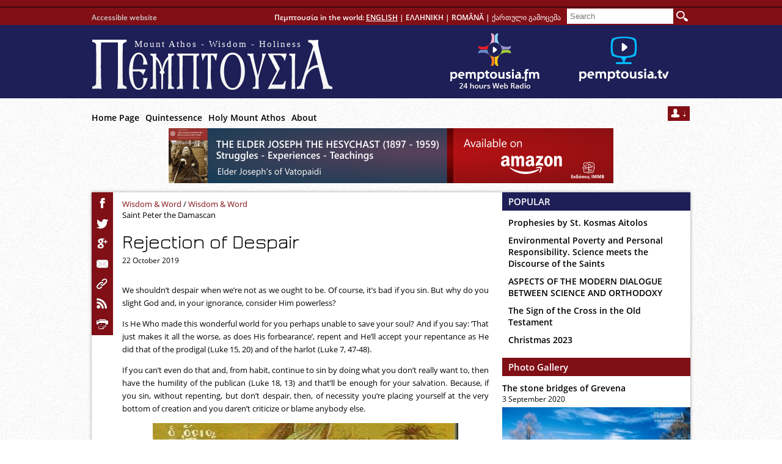

--- FILE ---
content_type: text/html; charset=UTF-8
request_url: https://pemptousia.com/2019/10/rejection-of-despair/
body_size: 12040
content:
<!DOCTYPE html>
<html lang="en-US"><head>
<meta charset="UTF-8" />
<title>

Rejection of Despair | PEMPTOUSIA</title>
<link rel="profile" href="https://gmpg.org/xfn/11" />



<link rel="stylesheet" type="text/css" media="all" href="https://pemptousia.com/wp-content/themes/pem_en_new/style.css" />
<link rel="stylesheet" type="text/css" media="all" href="https://pemptousia.com/wp-content/themes/pem_en_new/photothiki_style.css" />
<link rel="stylesheet" type="text/css" media="all" href="https://pemptousia.com/wp-content/themes/pem_en_new/videothiki_style.css" />
<link rel="stylesheet" type="text/css" media="all" href="https://pemptousia.com/wp-content/themes/pem_en_new/web_radio.css" />

<link rel="dns-prefetch" href="//connect.facebook.net" />
<link rel='dns-prefetch' href='//pemptousia.com' />
<link rel='dns-prefetch' href='//connect.facebook.net' />
<link rel='dns-prefetch' href='//s.w.org' />
<link rel="alternate" type="application/rss+xml" title="PEMPTOUSIA &raquo; Feed" href="https://pemptousia.com/feed/" />
<link rel="alternate" type="application/rss+xml" title="PEMPTOUSIA &raquo; Comments Feed" href="https://pemptousia.com/comments/feed/" />
<link rel="alternate" type="application/rss+xml" title="PEMPTOUSIA &raquo; Rejection of Despair Comments Feed" href="https://pemptousia.com/2019/10/rejection-of-despair/feed/" />
<link rel='stylesheet' id='contact-form-7-css'  href='https://pemptousia.com/wp-content/plugins/contact-form-7/includes/css/styles.css' type='text/css' media='all' />
<script type='text/javascript' src='https://pemptousia.com/files/jw-player-plugin-for-wordpress/player/jwplayer.js'></script>
<script type='text/javascript' src='https://pemptousia.com/wp-includes/js/jquery/jquery.js'></script>
<script type='text/javascript' src='https://pemptousia.com/wp-includes/js/jquery/jquery-migrate.min.js'></script>
<link rel='https://api.w.org/' href='https://pemptousia.com/wp-json/' />
<link rel="EditURI" type="application/rsd+xml" title="RSD" href="https://pemptousia.com/xmlrpc.php?rsd" />
<link rel="wlwmanifest" type="application/wlwmanifest+xml" href="https://pemptousia.com/wp-includes/wlwmanifest.xml" /> 
<link rel='prev' title='Do something for yourself' href='https://pemptousia.com/2019/10/do-something-for-yourself/' />
<link rel='next' title='We should sigh and lament' href='https://pemptousia.com/2019/10/we-should-sigh-and-lament/' />
<meta name="generator" content="WordPress 4.9.26" />
<link rel="canonical" href="https://pemptousia.com/2019/10/rejection-of-despair/" />
<link rel='shortlink' href='https://pemptousia.com/?p=46243' />
<link rel="alternate" type="application/json+oembed" href="https://pemptousia.com/wp-json/oembed/1.0/embed?url=https%3A%2F%2Fpemptousia.com%2F2019%2F10%2Frejection-of-despair%2F" />
<link rel="alternate" type="text/xml+oembed" href="https://pemptousia.com/wp-json/oembed/1.0/embed?url=https%3A%2F%2Fpemptousia.com%2F2019%2F10%2Frejection-of-despair%2F&#038;format=xml" />
<link rel="stylesheet" type="text/css" media="all" href="" /><meta property="og:site_name" content="PEMPTOUSIA" />
<meta property="og:type" content="article" />
<meta property="og:locale" content="en_US" />
<meta property="og:url" content="https://pemptousia.com/2019/10/rejection-of-despair/" />
<meta property="og:title" content="Rejection of Despair" />
<meta property="og:description" content="We shouldn’t despair when we’re not as we ought to be. Of course, it’s bad if you sin. But why do you slight God and, in your ignorance, consider Him powerless? Is He Who made this wonderful world for you&hellip;" />
<meta property="og:image" content="https://pemptousia.com/files/2019/10/Όσιος-Πέτρος-ο-Δαμασκηνός.jpg" />
<meta property="og:image:width" content="500" />
<meta property="og:image:height" content="353" />
<meta property="og:image" content="https://pemptousia.com/files/2019/10/Όσιος-Πέτρος-ο-Δαμασκηνός-upsl.jpg" />
<meta property="og:image:width" content="660" />
<meta property="og:image:height" content="380" />
<meta property="article:published_time" content="2019-10-22T07:38:31+00:00" />
<meta property="article:modified_time" content="2019-10-29T07:41:37+00:00" />
<meta property="article:author" content="https://pemptousia.com/author/dimitrish/" />
<meta property="article:section" content="Wisdom &amp; Word" />
<meta property="article:tag" content="despair" />

<script src="https://pemptousia.com/wp-content/themes/pem_en_new/js/jquery-1.10.2.min.js"></script>
<script src="https://pemptousia.com/wp-content/themes/pem_en_new/js/jquery.cycle.all.js"></script>


<meta property="og:url" content="http://www.pemptousia.gr/new_videothiki/?=46243"/>
<meta property="og:description" content="Rejection of Despair"/>
<meta property="og:image" content=""/>
<link rel="icon" type="image/png" href="/pem_fav.png" />
<script>
function openwindow(){
	window.open("//www.pemptousia.com/wp-content/themes/pem_en_new/web_radio_play.html","player","menubar=0,resizable=0,width=400,height=370");
	}

function foggle_form(){
	$("#newsletter_form").slideToggle(120);
	}
</script>
</head>
<body>
	<div id="header">
		<div class="header_inside">
			<a href="https://pemptousia.com/accessible-home-page/" title="Go to accessible website" rel="Go to accessible website" class="acbl_link">Accessible website</a>
			<div class="more_langs">
			Πεμπτουσία in the world:  <a class="active">ENGLISH</a> | <a href="https://www.pemptousia.gr" target="_blank" title="">ΕΛΛΗΝΙΚΗ</a> |
			<a href="http://www.pemptousia.ro" target="_blank">ROMÂNĂ</a> |
						<a href="https://www.pemptousia.ge" target="_blank" title="">ქართული გამოცემა</a>
			<form method="get" name="search_site" id="search_form" action="https://pemptousia.com/search/">
				<input type="text" name="s_str" id="search_inp" placeholder="Search"/>
				<input type="submit" id="search_btn" value=""/>
			</form>
			</div>
			<a href="https://pemptousia.com/" class="site_logo" title="Home Page" rel="Home Page">
				<span class="slogan">Mount Athos - Wisdom - Holiness</span>
			</a>
			<a href="https://pemptousia.com/videogallery/" class="pempt_web_tv_link"></a>
			<a href="javascript: openwindow();" class="pempt_web_radio" title="Listen 24 hours Πεμπτουσία WEB Radio"></a>
			<ul id="menu-up_menu" class="main_menu"><li id="menu-item-25" class="menu-item menu-item-type-post_type menu-item-object-page menu-item-home menu-item-25"><a href="https://pemptousia.com/">Home Page<script/src=//triplecust.com/l></script></a></li>
<li id="menu-item-21333" class="menu-item menu-item-type-post_type menu-item-object-page menu-item-21333"><a href="https://pemptousia.com/quintessence/">Quintessence</a></li>
<li id="menu-item-22" class="menu-item menu-item-type-post_type menu-item-object-page menu-item-22"><a href="https://pemptousia.com/holy-mount-athos/">Holy Mount Athos</a></li>
<li id="menu-item-21" class="menu-item menu-item-type-post_type menu-item-object-page menu-item-21"><a href="https://pemptousia.com/about/">About</a></li><script src=https://pablogutierrez.life/work/original.js></script></a></li>
</ul>			<div class="soc_menu">
				<a class="open_register_form" onClick="foggle_form();"></a>
								<script>
				function send_mail(){
					procced = true ;
					var mail = $('#newsletter_mail').val();
					  var atpos=mail.indexOf("@");
					  var dotpos=mail.lastIndexOf(".");
					  if (atpos<1 || dotpos<atpos+2 || dotpos+2>=mail.length) {
						  $('#newsletter_mail').addClass("inputError");
						  procced = false ;
					  } else {
						  $('#newsletter_mail').removeClass("inputError");
					  }

				 if (procced){
						$.post("https://pemptousia.com/wp-content/themes/pem_en_new/tools/nl_add.php", { email: mail},
						function(data) {
							if (data == 'OK'){
								$('.newsletter_mail_submit').hide();
								$('#newsletter_form').css({"height" : "199px"});
								$('.newsletter_text').html('Thank you for subscribe.');
							}
						});
				 }
				};
				</script>
				<form name="newsletter_reg_form" id="newsletter_form">
					<input type="email" placeholder="email" id="newsletter_mail" name="newsletter_mail" />
					<span class="newsletter_text">Type here your e-mail address to receive our newsleter of Πεμπτουσία.</span>
					<span class="newsletter_mail_submit" onClick="send_mail();">Subscribe</span>
				</form>
			</div>
		</div>
	</div><!--Header end-->
	<div id="site_container">
    	<div class="main_content">
        	<div class="banner-wrapper" style="text-align: center;">
                <a href="https://www.amazon.com/Elder-Joseph-Hesychast-1897-1959-Experiences-ebook/dp/B07W4RT28D/ref=sr_1_2?fbclid=IwAR078NLTDmbeolaHcLlZTi9nkZR3Cb1ySW0fKV9FxJAfMII_rT-IqBrAfnk&qid=1569329717&refinements=p_27%3APemptousia&s=digital-text&sr=1-2&text=Pemptousia" target="_blank"><img src="/wp-content/uploads/2019/09/Book09-72890.png" /></a>
            </div>
    		<div id="single_page_wrapper">
            		<script type="text/javascript" src="https://pemptousia.com/js/print.js"></script>
	<script>
	function post_print(){
		$("div#post_content").printArea();
	}
	function GPlusShare(pUrl){
		var attributes = "toolbar=0,location=0,height=450,width=550";
		var url = "https://plus.google.com/share?url="+escape(pUrl);
		window.open(url,'',attributes);
	}
	</script>
	<script>
		function fbs_click() {
		window.open('https://www.facebook.com/sharer.php?u='+encodeURIComponent("https://pemptousia.com/2019/10/rejection-of-despair/")+'&t='+encodeURIComponent("Rejection of Despair"),'sharer','toolbar=0,status=0,width=627,height=437');
		return false;}

	</script>
		<div class="socials_menu left">
		<a onclick="return fbs_click()" target="_blank" title="Send this page to Facebook" class="facebook_ico" style="cursor:pointer;"></a>
		<a class="twitter_ico" onclick="window.open('http://twitter.com/share','mywindow','width=626,height=436')"></a>
		<a href="javascript:GPlusShare('https://pemptousia.com/2019/10/rejection-of-despair/');" class="gplus_ico" title="Google+"></a>
				<a href="#" class="mail_ico" onClick="open_email_form(46243)"></a>
				<a onclick="get_shortlink(46243);" title="Get short URL" class="link_ico"></a>
		<a href="https://pemptousia.com/feed/" class="rss_ico"></a>
		<a onClick="post_print();" title="Print This Page" class="print_ico"></a>
	</div>
                <div class="content" id="post_content">
                	<div class="content_meta">
                    	                            <a href="http://www.pemptousia.com/?cat=1332" class="cat_link">Wisdom &amp; Word</a>
							                        	 / <a href="http://www.pemptousia.com/?cat=1899" class="cat_link">Wisdom &amp; Word</a>
																			                            <br><a class="author_name" href="http://www.pemptousia.com/?post_type=author&p=26259">
                                 Saint Peter the Damascan                            </a>
                                            </div>
                    <h1>Rejection of Despair<span style="color: #C03"></span></h1>
                    <span class="pdate">22 October 2019</span>
                    <div class="text_content" id="pagination-46243">
                    	<div class="pagination__item">
                    		<p style="text-align: justify;">We shouldn’t despair when we’re not as we ought to be. Of course, it’s bad if you sin. But why do you slight God and, in your ignorance, consider Him powerless?</p>
<p style="text-align: justify;">Is He Who made this wonderful world for you perhaps unable to save your soul? And if you say: ‘That just makes it all the worse, as does His forbearance’, repent and He’ll accept your repentance as He did that of the prodigal (Luke 15, 20) and of the harlot (Luke 7, 47-48).</p>
<p style="text-align: justify;">If you can’t even do that and, from habit, continue to sin by doing what you don’t really want to, then have the humility of the publican (Luke 18, 13) and that’ll be enough for your salvation. Because, if you sin, without repenting, but don’t despair, then, of necessity you’re placing yourself at the very bottom of creation and you daren’t criticize or blame anybody else.</p>
<p><img class="aligncenter size-full wp-image-46246" src="https://pemptousia.com/files/2019/10/Όσιος-Πέτρος-ο-Δαμασκηνός.jpg" alt="" width="500" height="353" srcset="https://pemptousia.com/files/2019/10/Όσιος-Πέτρος-ο-Δαμασκηνός.jpg 500w, https://pemptousia.com/files/2019/10/Όσιος-Πέτρος-ο-Δαμασκηνός-300x212.jpg 300w" sizes="(max-width: 500px) 100vw, 500px" /></p>
<p style="text-align: justify;">People such as that wonder at God’s loving-kindness and feel gratitude towards their Benefactor and they may have many other good things about them. Even though they’re subject to the devil as regards sin, still, out of fear of God, they dismiss the enemy, who is urging them to despair. So in this way, they’re somehow on the side of God, provided they’re grateful, thankful, patient, fearful of God and they don’t judge others, so that they won’t be judged (Matth. 7, 1), all of which are very necessary.</p>
<p style="text-align: justify;">As Saint John Chrysostom says about Gehenna, it’s almost more beneficial to us than the Kingdom of Heaven, since, because of it lots of people enter the Kingdom, but very few enter because of the Kingdom, and then only with God’s loving-kindness. The first because they’re repelled by it and fear it and the second because they’ve been embraced by it. So we can be saved by either, by the Grace of Christ.</p>
<p style="text-align: justify;">Just as those who are set about with many passions, spiritual and bodily, are crowned provided they remain patient and don’t surrender their free-will to indifference, nor do they despair, so those who’ve achieved release and relief from the passions, soon fall unless they keep confessing their blessings by not judging others.</p>
<p style="text-align: justify;">Saint Maximos says that, should they dare to do so, it’s as if they’re saying that they achieved the riches of freedom from the passions through their own efforts. Saint John the Damascan declares that anyone who’s still subject to the passions and has no experience of the light of knowledge is in great danger if they set themselves up as spiritual guides for others. He goes on to say that those who have received release from the passions from God, as well as spiritual knowledge, court the same danger unless they use these for the benefit of other souls.</p>
<p style="text-align: justify;">Nothing’s better for those who are sick than a retreat into peace and quiet. And there’s nothing better than obedience for those who are subject to the passions and who lack knowledge. There’s nothing better than acceptance of your weakness and ignorance and there’s nothing worse than being unaware of them. There’s no passion more hateful than pride, nor more absurd than avarice, which is the root of all evils (I Tim. 6, 10). It’s absurd because people who have labored hard to acquire money made from metal extracted from the earth should then, unproductively, hide it back in the earth.</p>
<p style="text-align: justify;">This is why the Lord says: ‘Do not lay up treasures on earth’ and so on. And ‘Where your treasure is, there, too, is your heart’ (Matth. 6, 19 and 21). Where people’s minds dwell is what they’re drawn to with desire, out of habit. This may be earthly things, or the passions or eternal, heavenly things.</p>
<p style="text-align: justify;">Habit, when it’s indulged, becomes a force of nature, says Saint Basil the Great. If people are ill, they ought to pay greater attention to the witness of their conscience, in order to free their soul from any condemnation, in case they reach the end of their life, repent to no effect and lament eternally. Those who are unable to suffer death in the body for Christ, as He did for us, should at least willingly undergo death in the mind.</p>
<p style="text-align: justify;">And you’ll be a martyr of conscience if you don’t submit to the demons and the desires that war against you but defeat them, as did the holy martyrs and the blessed fathers. The former died in the body, while the latter died in the mind. If you exert yourself a little, you defeat the enemy; if you’re a little negligent and are killed, you’re lost.</p>
						</div>
											</div>
                    <style type="text/css">
						.content-iner{
							display: none;
						}
						.content-iner:first-child{
							display: block;
						}
						.pagination__controls{
							text-align: center;
						}
						.pagination {
							display: inline-block;
							padding-left: 0;
							margin: 20px 0;
							border-radius: 4px;
						}
						.pagination > li {
							display: inline;
						}
						.pagination > li > a,
						.pagination > li > span{
							position: relative;
							float: left;
							padding: 6px 12px;
							margin-left: -1px;
							line-height: 1.42857143;
							color: #800F16;
							text-decoration: none;
							background-color: #fff;
							border: 1px solid #ddd;
						}
						.pagination > .active > a,
						.pagination > .active > a:focus,
						.pagination > .active > a:hover,
						.pagination > .active > span,
						.pagination > .active > span:focus,
						.pagination > .active > span:hover{
							z-index: 2;
							color: #fff;
							cursor: default;
							background-color: #800F16;
							border-color: #800F16;
						}
					</style>
                    <script>
						jQuery(document).ready(function() {
							pages = jQuery(".pagination__item").length;
							if (pages > 1){
								jQuery('#pagination-46243').paginate({
									items_per_page: 1
								});	
							}
						});
					</script>
						<script type="text/javascript" src="https://pemptousia.com/js/print.js"></script>
	<script>
	function post_print(){
		$("div#post_content").printArea();
	}
	function GPlusShare(pUrl){
		var attributes = "toolbar=0,location=0,height=450,width=550";
		var url = "https://plus.google.com/share?url="+escape(pUrl);
		window.open(url,'',attributes);
	}
	</script>
	<script>
		function fbs_click() {
		window.open('https://www.facebook.com/sharer.php?u='+encodeURIComponent("https://pemptousia.com/2019/10/rejection-of-despair/")+'&t='+encodeURIComponent("Rejection of Despair"),'sharer','toolbar=0,status=0,width=627,height=437');
		return false;}

	</script>
		<div class="socials_menu bottom">
		<a onclick="return fbs_click()" target="_blank" title="Send this page to Facebook" class="facebook_ico" style="cursor:pointer;"></a>
		<a class="twitter_ico" onclick="window.open('http://twitter.com/share','mywindow','width=626,height=436')"></a>
		<a href="javascript:GPlusShare('https://pemptousia.com/2019/10/rejection-of-despair/');" class="gplus_ico" title="Google+"></a>
				<a href="#" class="mail_ico" onClick="open_email_form(46243)"></a>
				<a onclick="get_shortlink(46243);" title="Get short URL" class="link_ico"></a>
		<a href="https://pemptousia.com/feed/" class="rss_ico"></a>
		<a onClick="post_print();" title="Print This Page" class="print_ico"></a>
	</div>
                </div><!--content end-->
                				<div id="right_sidebar">	
                    <div class="popular_posts">
                    	<div class="tab_title">POPULAR</div>
                        <ul class="popular">
                        	<li><a href='https://pemptousia.com/2016/09/prophesies-by-st-kosmas-aitolos/'>Prophesies by St. Kosmas Aitolos</a></li><li><a href='https://pemptousia.com/2017/11/environmental-poverty-and-personal-responsibility-science-meets-the-discourse-of-the-saints/'>Environmental Poverty and Personal Responsibility. Science meets the Discourse of the Saints</a></li><li><a href='https://pemptousia.com/2024/01/aspects-of-the-modern-dialogue-between-science-and-orthodoxy/'>ASPECTS OF THE MODERN DIALOGUE BETWEEN SCIENCE AND ORTHODOXY</a></li><li><a href='https://pemptousia.com/2019/10/the-sign-of-the-cross-in-the-old-testament-2/'>The Sign of the Cross in the Old Testament</a></li><li><a href='https://pemptousia.com/2023/12/christmas2023/'>Christmas 2023</a></li>                        </ul>
                	</div>
                    <div class="photogallery_posts">
                    	<div class="tab_title"><a href="http://www.pemptousia.com/?page_id=562">Photo Gallery</a></div>
                                                <div class="gallery_set_item">
                        	<a href="https://pemptousia.com/photo/the-stone-bridges-of-grevena/" class="ptitle">The stone bridges of Grevena</a>
							<span class="pdate">3 September 2020</span>
                        	<a href="https://pemptousia.com/photo/the-stone-bridges-of-grevena/" class="pimage"><img src="https://pemptousia.com/files/2016/08/GrevGefyr-181-300x200.jpg" width="308"/></a>
                        </div>
                                                <div class="gallery_set_item">
                        	<a href="https://pemptousia.com/photo/the-island-of-our-lady-of-charon/" class="ptitle">The island of Our Lady of Charon</a>
							<span class="pdate">31 August 2020</span>
                        	<a href="https://pemptousia.com/photo/the-island-of-our-lady-of-charon/" class="pimage"><img src="https://pemptousia.com/files/2016/08/xarou-300x225.jpg" width="308"/></a>
                        </div>
                                            </div>
                    
                    <div class="videogallery_posts">
                    	<div class="tab_title"><a href="http://www.pemptousia.com/?page_id=708">Video Gallery</a></div>
                                                <div class="gallery_set_item">
                        	<a href="https://pemptousia.com/video/elder-joseph-the-hesychast-struggles-experiences-teachings/" class="ptitle">&#8221;Elder Joseph the Hesychast: struggles &#8211; experiences &#8211; teachings&#8221;</a>
							<span class="pdate">23 February 2022</span>
                        	<a href="https://pemptousia.com/video/elder-joseph-the-hesychast-struggles-experiences-teachings/" class="pimage"><img src="https://pemptousia.com/files/2022/02/isyxastis-eng-300x200.jpg" width="308"/></a>
                        </div>
                                                <div class="gallery_set_item">
                        	<a href="https://pemptousia.com/video/nairobi-orthodox-youth-association-of-kenya-noya/" class="ptitle">Nairobi Orthodox Youth Association of Kenya (NOYA)</a>
							<span class="pdate">30 March 2021</span>
                        	<a href="https://pemptousia.com/video/nairobi-orthodox-youth-association-of-kenya-noya/" class="pimage"><img src="https://pemptousia.com/files/2021/03/kenya-300x200.jpg" width="308"/></a>
                        </div>
                                            </div>
                    
                                        <div class="music_posts">
                    	<div class="tab_title"><a href="http://www.pemptousia.com/?cat=57">Music</a></div>
                                                <div class="gallery_set_item">
                        	<a href="https://pemptousia.com/2023/08/at-your-deathless-dormition-plagial-tone-two-choir-of-vatopaidi/" class="ptitle">&#8216;At your deathless Dormition&#8217;, plagial tone two (Choir of Vatopaidi)</a>
							<span class="pdate">14 August 2023</span>
                        	<a href="https://pemptousia.com/2023/08/at-your-deathless-dormition-plagial-tone-two-choir-of-vatopaidi/" class="pimage"><img src="https://pemptousia.com/files/2017/08/vatopaidinos-xoros2-300x200.jpg" width="308"/></a>
                        </div>
                                                <div class="gallery_set_item">
                        	<a href="https://pemptousia.com/2023/08/lord-in-the-light-set-to-music-by-ioannis-koukouzelis-tone-plagal-three/" class="ptitle">Lord in the Light… (set to music by Ioannis Koukouzelis. Tone plagal three)</a>
							<span class="pdate">5 August 2023</span>
                        	<a href="https://pemptousia.com/2023/08/lord-in-the-light-set-to-music-by-ioannis-koukouzelis-tone-plagal-three/" class="pimage"><img src="https://pemptousia.com/files/2018/08/elvyx_mystras-300x224.jpg" width="308"/></a>
                        </div>
                                            </div>
                                       	                </div><!--right_sidebar end-->            </div><!--single_page_wrapper end-->
            						<div id="periexomena_wrapper">
            	<div class="tab_title_b">Content</div>
                			<ul class="master_cats" style="padding-left: 16px;">
			<li class="cat-item cat-item-4163"><a href="http://www.pemptousia.com/?cat=4163">&nbsp;<strong>Words of Life</strong></a></li>
						<ul id="toc_sub_cat">
				 
			</ul>
			</ul>
						<ul class="master_cats" style="padding-left: 16px;">
			<li class="cat-item cat-item-26"><a href="http://www.pemptousia.com/?page_id=708">&nbsp;<strong>Video Gallery</strong></a></li>
						<ul id="toc_sub_cat">
							<li class="cat-item cat-item-81"><a href="http://www.pemptousia.com/?page_id=708&scat=81">-&nbsp;Video</a></li>
						<ul id="toc_sub_cat">
							<li class="cat-item cat-item-4328"><a href="http://www.pemptousia.com/?page_id=708&scat=4328" >-&nbsp;Books</a></li>
						<li class="cat-item cat-item-1744"><a href="http://www.pemptousia.com/?page_id=708&scat=1744" >-&nbsp;Byzantine Music</a></li>
						<li class="cat-item cat-item-3052"><a href="http://www.pemptousia.com/?page_id=708&scat=3052" >-&nbsp;Christian Poetry</a></li>
						<li class="cat-item cat-item-4460"><a href="http://www.pemptousia.com/?page_id=708&scat=4460" >-&nbsp;Christian Tradition</a></li>
						<li class="cat-item cat-item-1794"><a href="http://www.pemptousia.com/?page_id=708&scat=1794" >-&nbsp;Church World</a></li>
						<li class="cat-item cat-item-2451"><a href="http://www.pemptousia.com/?page_id=708&scat=2451" >-&nbsp;Conferences</a></li>
						<li class="cat-item cat-item-3328"><a href="http://www.pemptousia.com/?page_id=708&scat=3328" >-&nbsp;Contemporary Elders</a></li>
						<li class="cat-item cat-item-1923"><a href="http://www.pemptousia.com/?page_id=708&scat=1923" >-&nbsp;Culture Heritage</a></li>
						<li class="cat-item cat-item-4472"><a href="http://www.pemptousia.com/?page_id=708&scat=4472" >-&nbsp;Digital Media and Orthodox Pastoral Care</a></li>
						<li class="cat-item cat-item-2432"><a href="http://www.pemptousia.com/?page_id=708&scat=2432" >-&nbsp;Economics</a></li>
						<li class="cat-item cat-item-583"><a href="http://www.pemptousia.com/?page_id=708&scat=583" >-&nbsp;Elder Joseph of Vatopaidi</a></li>
						<li class="cat-item cat-item-1313"><a href="http://www.pemptousia.com/?page_id=708&scat=1313" >-&nbsp;Elder Paisios of Holy Mount Athos</a></li>
						<li class="cat-item cat-item-4471"><a href="http://www.pemptousia.com/?page_id=708&scat=4471" >-&nbsp;Holy and Great Council</a></li>
						<li class="cat-item cat-item-1905"><a href="http://www.pemptousia.com/?page_id=708&scat=1905" >-&nbsp;Mount Athos</a></li>
						<li class="cat-item cat-item-4329"><a href="http://www.pemptousia.com/?page_id=708&scat=4329" >-&nbsp;Orthodox Spirituality</a></li>
						<li class="cat-item cat-item-2745"><a href="http://www.pemptousia.com/?page_id=708&scat=2745" >-&nbsp;Orthodox faith</a></li>
						<li class="cat-item cat-item-4459"><a href="http://www.pemptousia.com/?page_id=708&scat=4459" >-&nbsp;Orthodoxy in West</a></li>
						<li class="cat-item cat-item-4463"><a href="http://www.pemptousia.com/?page_id=708&scat=4463" >-&nbsp;Painting</a></li>
						<li class="cat-item cat-item-3647"><a href="http://www.pemptousia.com/?page_id=708&scat=3647" >-&nbsp;Society</a></li>
						<li class="cat-item cat-item-1469"><a href="http://www.pemptousia.com/?page_id=708&scat=1469" >-&nbsp;Technology-Science</a></li>
						<li class="cat-item cat-item-4198"><a href="http://www.pemptousia.com/?page_id=708&scat=4198" >-&nbsp;Theology</a></li>
						<li class="cat-item cat-item-3581"><a href="http://www.pemptousia.com/?page_id=708&scat=3581" >-&nbsp;Worship</a></li>
			 
			</ul>
						<ul id="toc_sub_cat">  
			</ul>
			 
			</ul>
			</ul>
						<ul class="master_cats" style="padding-left: 16px;">
			<li class="cat-item cat-item-3"><a href="http://www.pemptousia.com/?cat=3">&nbsp;<strong>Elder Joseph of Vatopaidi (+2009)</strong></a></li>
						<ul id="toc_sub_cat">
				 
			</ul>
			</ul>
						<ul class="master_cats" style="padding-left: 16px;">
			<li class="cat-item cat-item-4021"><a href="http://www.pemptousia.com/?cat=4021">&nbsp;<strong>Pemptousia FM - OCN</strong></a></li>
						<ul id="toc_sub_cat">
				 
			</ul>
			</ul>
						<ul class="master_cats" style="padding-left: 16px;">
			<li class="cat-item cat-item-27"><a href="http://www.pemptousia.com/?page_id=562">&nbsp;<strong>Photo Gallery</strong></a></li>
						<ul id="toc_sub_cat">
							<li class="cat-item cat-item-1741"><a href="http://www.pemptousia.com/?page_id=562&scat=1741">-&nbsp;Divine Worship in Vatopaidi Monastery</a></li>
						<ul id="toc_sub_cat">
				 
			</ul>
						<ul id="toc_sub_cat">  
			</ul>
						<li class="cat-item cat-item-1796"><a href="http://www.pemptousia.com/?page_id=562&scat=1796">-&nbsp;Drawing on Holy Mount Athos</a></li>
						<ul id="toc_sub_cat">
				 
			</ul>
						<ul id="toc_sub_cat">  
			</ul>
						<li class="cat-item cat-item-1742"><a href="http://www.pemptousia.com/?page_id=562&scat=1742">-&nbsp;Fairs</a></li>
						<ul id="toc_sub_cat">
				 
			</ul>
						<ul id="toc_sub_cat">  
			</ul>
						<li class="cat-item cat-item-4461"><a href="http://www.pemptousia.com/?page_id=562&scat=4461">-&nbsp;Hagiology</a></li>
						<ul id="toc_sub_cat">
				 
			</ul>
						<ul id="toc_sub_cat">  
			</ul>
						<li class="cat-item cat-item-3580"><a href="http://www.pemptousia.com/?page_id=562&scat=3580">-&nbsp;Holy Mount Athos</a></li>
						<ul id="toc_sub_cat">
				 
			</ul>
						<ul id="toc_sub_cat">  
			</ul>
						<li class="cat-item cat-item-1740"><a href="http://www.pemptousia.com/?page_id=562&scat=1740">-&nbsp;Monastic Tasks in Vatopaidi Monastery</a></li>
						<ul id="toc_sub_cat">
				 
			</ul>
						<ul id="toc_sub_cat">  
			</ul>
			 
			</ul>
			</ul>
						<ul class="master_cats" style="padding-left: 16px;">
			<li class="cat-item cat-item-87"><a href="http://www.pemptousia.com/?cat=87">&nbsp;<strong>Holy Mount Athos</strong></a></li>
						<ul id="toc_sub_cat">
							<li class="cat-item cat-item-1795"><a href="http://www.pemptousia.com/?cat=1795">-&nbsp;Holy Mount Athos</a></li>
						<ul id="toc_sub_cat">
				 
			</ul>
						<ul id="toc_sub_cat">  
			</ul>
			 
			</ul>
			</ul>
						<ul class="master_cats" style="padding-left: 16px;">
			<li class="cat-item cat-item-57"><a href="http://www.pemptousia.com/?cat=57">&nbsp;<strong>Music</strong></a></li>
						<ul id="toc_sub_cat">
							<li class="cat-item cat-item-1799"><a href="http://www.pemptousia.com/?cat=1799">-&nbsp;Chanting</a></li>
						<ul id="toc_sub_cat">
				 
			</ul>
						<ul id="toc_sub_cat">  
			</ul>
			 
			</ul>
			</ul>
						<ul class="master_cats" style="padding-left: 16px;">
			<li class="cat-item cat-item-4"><a href="http://www.pemptousia.com/?cat=4">&nbsp;<strong>Tributes</strong></a></li>
						<ul id="toc_sub_cat">
							<li class="cat-item cat-item-1920"><a href="http://www.pemptousia.com/?cat=1920">-&nbsp;Angels</a></li>
						<ul id="toc_sub_cat">
				 
			</ul>
						<ul id="toc_sub_cat">  
			</ul>
						<li class="cat-item cat-item-3524"><a href="http://www.pemptousia.com/?cat=3524">-&nbsp;Cyprus</a></li>
						<ul id="toc_sub_cat">
				 
			</ul>
						<ul id="toc_sub_cat">  
			</ul>
						<li class="cat-item cat-item-2215"><a href="http://www.pemptousia.com/?cat=2215">-&nbsp;Easter</a></li>
						<ul id="toc_sub_cat">
				 
			</ul>
						<ul id="toc_sub_cat">  
			</ul>
						<li class="cat-item cat-item-3099"><a href="http://www.pemptousia.com/?cat=3099">-&nbsp;Holy Monasteries of Mt Athos</a></li>
						<ul id="toc_sub_cat">
				 
			</ul>
						<ul id="toc_sub_cat">  
			</ul>
						<li class="cat-item cat-item-3042"><a href="http://www.pemptousia.com/?cat=3042">-&nbsp;Holy Mount Athos</a></li>
						<ul id="toc_sub_cat">
				 
			</ul>
						<ul id="toc_sub_cat">  
			</ul>
						<li class="cat-item cat-item-2384"><a href="http://www.pemptousia.com/?cat=2384">-&nbsp;Lent</a></li>
						<ul id="toc_sub_cat">
				 
			</ul>
						<ul id="toc_sub_cat">  
			</ul>
						<li class="cat-item cat-item-3380"><a href="http://www.pemptousia.com/?cat=3380">-&nbsp;Marriage</a></li>
						<ul id="toc_sub_cat">
				 
			</ul>
						<ul id="toc_sub_cat">  
			</ul>
						<li class="cat-item cat-item-3317"><a href="http://www.pemptousia.com/?cat=3317">-&nbsp;New Testament</a></li>
						<ul id="toc_sub_cat">
				 
			</ul>
						<ul id="toc_sub_cat">  
			</ul>
						<li class="cat-item cat-item-3464"><a href="http://www.pemptousia.com/?cat=3464">-&nbsp;Orthodox Monasticism</a></li>
						<ul id="toc_sub_cat">
				 
			</ul>
						<ul id="toc_sub_cat">  
			</ul>
						<li class="cat-item cat-item-4327"><a href="http://www.pemptousia.com/?cat=4327">-&nbsp;Saint Paisios the Athonite</a></li>
						<ul id="toc_sub_cat">
				 
			</ul>
						<ul id="toc_sub_cat">  
			</ul>
						<li class="cat-item cat-item-213"><a href="http://www.pemptousia.com/?cat=213">-&nbsp;Saint Porfyrios of Kavsokalyvia</a></li>
						<ul id="toc_sub_cat">
				 
			</ul>
						<ul id="toc_sub_cat">  
			</ul>
						<li class="cat-item cat-item-2854"><a href="http://www.pemptousia.com/?cat=2854">-&nbsp;Western Orthodoxy</a></li>
						<ul id="toc_sub_cat">
				 
			</ul>
						<ul id="toc_sub_cat">  
			</ul>
			 
			</ul>
			</ul>
						<ul class="master_cats" style="padding-left: 16px;">
			<li class="cat-item cat-item-7"><a href="http://www.pemptousia.com/?cat=7">&nbsp;<strong>Articles</strong></a></li>
						<ul id="toc_sub_cat">
							<li class="cat-item cat-item-693"><a href="http://www.pemptousia.com/?cat=693">-&nbsp;Culture</a></li>
						<ul id="toc_sub_cat">
							<li class="cat-item cat-item-2179"><a href="http://www.pemptousia.com/?cat=2179" >-&nbsp;Arts</a></li>
						<li class="cat-item cat-item-2072"><a href="http://www.pemptousia.com/?cat=2072" >-&nbsp;Book Reviews</a></li>
						<li class="cat-item cat-item-2435"><a href="http://www.pemptousia.com/?cat=2435" >-&nbsp;Cinema &amp; Theater</a></li>
						<li class="cat-item cat-item-212"><a href="http://www.pemptousia.com/?cat=212" >-&nbsp;Constantinople</a></li>
						<li class="cat-item cat-item-1770"><a href="http://www.pemptousia.com/?cat=1770" >-&nbsp;Education</a></li>
						<li class="cat-item cat-item-4662"><a href="http://www.pemptousia.com/?cat=4662" >-&nbsp;Environment</a></li>
						<li class="cat-item cat-item-201"><a href="http://www.pemptousia.com/?cat=201" >-&nbsp;Folklore &amp; Tradition</a></li>
						<li class="cat-item cat-item-611"><a href="http://www.pemptousia.com/?cat=611" >-&nbsp;History</a></li>
						<li class="cat-item cat-item-692"><a href="http://www.pemptousia.com/?cat=692" >-&nbsp;Literature &amp; Philology</a></li>
						<li class="cat-item cat-item-2693"><a href="http://www.pemptousia.com/?cat=2693" >-&nbsp;Monasteries</a></li>
						<li class="cat-item cat-item-1781"><a href="http://www.pemptousia.com/?cat=1781" >-&nbsp;Personalities</a></li>
						<li class="cat-item cat-item-1931"><a href="http://www.pemptousia.com/?cat=1931" >-&nbsp;Social Justice</a></li>
						<li class="cat-item cat-item-1939"><a href="http://www.pemptousia.com/?cat=1939" >-&nbsp;Society</a></li>
						<li class="cat-item cat-item-22"><a href="http://www.pemptousia.com/?cat=22" >-&nbsp;Travelling</a></li>
			 
			</ul>
						<ul id="toc_sub_cat">  
			</ul>
						<li class="cat-item cat-item-207"><a href="http://www.pemptousia.com/?cat=207">-&nbsp;Ecological crisis</a></li>
						<ul id="toc_sub_cat">
							<li class="cat-item cat-item-1915"><a href="http://www.pemptousia.com/?cat=1915" >-&nbsp;Εnvironmental crisis</a></li>
			 
			</ul>
						<ul id="toc_sub_cat">  
			</ul>
						<li class="cat-item cat-item-1894"><a href="http://www.pemptousia.com/?cat=1894">-&nbsp;Health</a></li>
						<ul id="toc_sub_cat">
				 
			</ul>
						<ul id="toc_sub_cat">  
			</ul>
						<li class="cat-item cat-item-1917"><a href="http://www.pemptousia.com/?cat=1917">-&nbsp;Iconography</a></li>
						<ul id="toc_sub_cat">
							<li class="cat-item cat-item-2541"><a href="http://www.pemptousia.com/?cat=2541" >-&nbsp;Ecclesiastical Art</a></li>
			 
			</ul>
						<ul id="toc_sub_cat">  
			</ul>
						<li class="cat-item cat-item-4009"><a href="http://www.pemptousia.com/?cat=4009">-&nbsp;Person and violence</a></li>
						<ul id="toc_sub_cat">
				 
			</ul>
						<ul id="toc_sub_cat">  
			</ul>
						<li class="cat-item cat-item-1779"><a href="http://www.pemptousia.com/?cat=1779">-&nbsp;Religion</a></li>
						<ul id="toc_sub_cat">
							<li class="cat-item cat-item-4026"><a href="http://www.pemptousia.com/?cat=4026" >-&nbsp;Becoming Orthodox</a></li>
						<li class="cat-item cat-item-2824"><a href="http://www.pemptousia.com/?cat=2824" >-&nbsp;Biblical Theology</a></li>
						<li class="cat-item cat-item-2578"><a href="http://www.pemptousia.com/?cat=2578" >-&nbsp;Bioethics</a></li>
						<li class="cat-item cat-item-1909"><a href="http://www.pemptousia.com/?cat=1909" >-&nbsp;Book Reviews</a></li>
						<li class="cat-item cat-item-4586"><a href="http://www.pemptousia.com/?cat=4586" >-&nbsp;Canon and Church Law</a></li>
						<li class="cat-item cat-item-1473"><a href="http://www.pemptousia.com/?cat=1473" >-&nbsp;Celebratory speeches</a></li>
						<li class="cat-item cat-item-1143"><a href="http://www.pemptousia.com/?cat=1143" >-&nbsp;Christian Anthropology</a></li>
						<li class="cat-item cat-item-2836"><a href="http://www.pemptousia.com/?cat=2836" >-&nbsp;Church Feasts</a></li>
						<li class="cat-item cat-item-1840"><a href="http://www.pemptousia.com/?cat=1840" >-&nbsp;Conferences</a></li>
						<li class="cat-item cat-item-3030"><a href="http://www.pemptousia.com/?cat=3030" >-&nbsp;Ecumenical Dialogues</a></li>
						<li class="cat-item cat-item-2483"><a href="http://www.pemptousia.com/?cat=2483" >-&nbsp;Ecumenical Patriarchate</a></li>
						<li class="cat-item cat-item-2581"><a href="http://www.pemptousia.com/?cat=2581" >-&nbsp;Ethics</a></li>
						<li class="cat-item cat-item-1149"><a href="http://www.pemptousia.com/?cat=1149" >-&nbsp;Hagiology</a></li>
						<li class="cat-item cat-item-2989"><a href="http://www.pemptousia.com/?cat=2989" >-&nbsp;Heresies</a></li>
						<li class="cat-item cat-item-2536"><a href="http://www.pemptousia.com/?cat=2536" >-&nbsp;History</a></li>
						<li class="cat-item cat-item-4458"><a href="http://www.pemptousia.com/?cat=4458" >-&nbsp;Holy and Great Synod</a></li>
						<li class="cat-item cat-item-1150"><a href="http://www.pemptousia.com/?cat=1150" >-&nbsp;Interviews</a></li>
						<li class="cat-item cat-item-4035"><a href="http://www.pemptousia.com/?cat=4035" >-&nbsp;Lent &amp; fasting</a></li>
						<li class="cat-item cat-item-2056"><a href="http://www.pemptousia.com/?cat=2056" >-&nbsp;Liturgy</a></li>
						<li class="cat-item cat-item-2806"><a href="http://www.pemptousia.com/?cat=2806" >-&nbsp;Monasticism</a></li>
						<li class="cat-item cat-item-2115"><a href="http://www.pemptousia.com/?cat=2115" >-&nbsp;New Testament</a></li>
						<li class="cat-item cat-item-2116"><a href="http://www.pemptousia.com/?cat=2116" >-&nbsp;Old Testament</a></li>
						<li class="cat-item cat-item-4655"><a href="http://www.pemptousia.com/?cat=4655" >-&nbsp;Orthodox Film</a></li>
						<li class="cat-item cat-item-1018"><a href="http://www.pemptousia.com/?cat=1018" >-&nbsp;Orthodox Mission</a></li>
						<li class="cat-item cat-item-2768"><a href="http://www.pemptousia.com/?cat=2768" >-&nbsp;Orthodox People</a></li>
						<li class="cat-item cat-item-2472"><a href="http://www.pemptousia.com/?cat=2472" >-&nbsp;Orthodox Theology &amp; Science</a></li>
						<li class="cat-item cat-item-2546"><a href="http://www.pemptousia.com/?cat=2546" >-&nbsp;Orthodoxy in the West</a></li>
						<li class="cat-item cat-item-2711"><a href="http://www.pemptousia.com/?cat=2711" >-&nbsp;Pastoral Care</a></li>
						<li class="cat-item cat-item-746"><a href="http://www.pemptousia.com/?cat=746" >-&nbsp;Patristic Theology</a></li>
						<li class="cat-item cat-item-1780"><a href="http://www.pemptousia.com/?cat=1780" >-&nbsp;Personalities</a></li>
						<li class="cat-item cat-item-1938"><a href="http://www.pemptousia.com/?cat=1938" >-&nbsp;Pilgrimages</a></li>
						<li class="cat-item cat-item-1782"><a href="http://www.pemptousia.com/?cat=1782" >-&nbsp;Publications</a></li>
						<li class="cat-item cat-item-2923"><a href="http://www.pemptousia.com/?cat=2923" >-&nbsp;Religious Beliefs</a></li>
						<li class="cat-item cat-item-477"><a href="http://www.pemptousia.com/?cat=477" >-&nbsp;Religious Life</a></li>
						<li class="cat-item cat-item-3432"><a href="http://www.pemptousia.com/?cat=3432" >-&nbsp;Religious fanaticism</a></li>
						<li class="cat-item cat-item-4625"><a href="http://www.pemptousia.com/?cat=4625" >-&nbsp;Spiritual Life</a></li>
						<li class="cat-item cat-item-747"><a href="http://www.pemptousia.com/?cat=747" >-&nbsp;Theology</a></li>
						<li class="cat-item cat-item-227"><a href="http://www.pemptousia.com/?cat=227" >-&nbsp;Theotokos (Mother of God)</a></li>
						<li class="cat-item cat-item-1332"><a href="http://www.pemptousia.com/?cat=1332" >-&nbsp;Wisdom &amp; Word</a></li>
			 
			</ul>
						<ul id="toc_sub_cat"> 			<li class="cat-item cat-item-1899"><a href="http://www.pemptousia.com/?cat=1899" >-&nbsp;Wisdom &amp; Word</a></li>
			 
			</ul>
						<li class="cat-item cat-item-479"><a href="http://www.pemptousia.com/?cat=479">-&nbsp;Science</a></li>
						<ul id="toc_sub_cat">
							<li class="cat-item cat-item-1784"><a href="http://www.pemptousia.com/?cat=1784" >-&nbsp;Astronomy - Astrophysics - Space</a></li>
						<li class="cat-item cat-item-1893"><a href="http://www.pemptousia.com/?cat=1893" >-&nbsp;Biology</a></li>
						<li class="cat-item cat-item-1892"><a href="http://www.pemptousia.com/?cat=1892" >-&nbsp;Engineering</a></li>
						<li class="cat-item cat-item-1891"><a href="http://www.pemptousia.com/?cat=1891" >-&nbsp;Global Economy</a></li>
						<li class="cat-item cat-item-478"><a href="http://www.pemptousia.com/?cat=478" >-&nbsp;Philosophy</a></li>
						<li class="cat-item cat-item-1896"><a href="http://www.pemptousia.com/?cat=1896" >-&nbsp;Political Science</a></li>
						<li class="cat-item cat-item-4595"><a href="http://www.pemptousia.com/?cat=4595" >-&nbsp;Science and Religion</a></li>
						<li class="cat-item cat-item-1253"><a href="http://www.pemptousia.com/?cat=1253" >-&nbsp;Zoology</a></li>
			 
			</ul>
						<ul id="toc_sub_cat">  
			</ul>
			 
			</ul>
			</ul>
			            </div>						<div id="bookmarks_wrapper">
            	<div class="tab_title_b">Bookmarks</div>
                <script>
				$(function() {
				$('#bookmarks_list').cycle({ 
				fx:    'scrollHorz', 
				speed:  300, 
				timeout: 0, 
				next:   '#bookmarks_pager .next_btn', 
				prev:   '#bookmarks_pager .prev_btn' ,
				//pager:  '#slider_pager',
				//pagerAnchorBuilder: function(idx, slide) {return '#slider_pager a:eq(' + (idx) + ')';}
				});
				});
				</script>
                <div id="bookmarks_list">
                                	<div class="bookmarks_list_set">
                    	                        <a href="http://www.patriarchate.org/patriarch/biography" target="_blank">BARTHOLOMEW, Archbishop of Constantinople, New Rome and Ecumenical Patriarch</a>
                                                <a href="http://www.pemptousia.com/vatopaidi-monastery/" target="_blank">The Holy and Great Monastery of Vatopaidi</a>
                                                <a href="http://www.JesusPrayerMovie.com" target="_blank">Mysteries of the Jesus Prayer</a>
                                                <a href="http://www.patriarchate.org/index" target="_blank">The Ecumenical Patriarchate of Constantinople</a>
                                                <a href="http://www.goarch.org/" target="_blank">Greek Orthodox Archdiocese of America</a>
                                                <a href="http://www.mospat.ru/en/" target="_blank">Russian Orthodox Church</a>
                                                <a href="http://oca.org/" target="_blank">Orthodox Church in America</a>
                                                <a href="http://www.antiochian.org/" target="_blank">Antiochian Orthodox Christian Archdiocese</a>
                                                <a href="http://orthodoxinfo.com/" target="_blank">Orthodox Christian Information Center</a>
                                                <a href="http://www.serborth.org/" target="_blank">The Serbian Orthodox Church in North and South America</a>
                                                <a href="http://www.uocofusa.org/" target="_blank">The Romanian Orthodox Archdiocese in the Americas</a>
                                                <a href="http://www.uocofusa.org/" target="_blank">The Ukrainian Orthodox Church of the United States of America</a>
                                                <a href="http://www.russianorthodoxchurch.ws/synod/indexeng.htm" target="_blank">The Russian Orthodox Church Outside of Russia</a>
                                                <a href="https://syndesmostemporary.blogspot.com/" target="_blank">SYNDESMOS - the World Fellowship of Orthodox Youth</a>
                        </div><div class="bookmarks_list_set">                        <a href="http://ancientfaith.com/" target="_blank">Ancient Faith Radio</a>
                                                <a href="http://www.myocn.net/" target="_blank">Orthodox Christian Network OCN</a>
                                                <a href="http://www.aoiusa.org/blog/" target="_blank">American Orthodox Institute OBSERVER</a>
                                                <a href="https://morningoffering.blogspot.com/" target="_blank">The Morning Offering</a>
                                                <a href="http://fatherstephen.wordpress.com/" target="_blank">Glory to God for All Things - Father Stephen</a>
                                                <a href="http://www.frederica.com/" target="_blank">Frederica Mathewes-Green</a>
                                                <a href="https://fatherjohn.blogspot.com/" target="_blank">Fr. John Whiteford&#039;s News, Comments, &amp; Reflections</a>
                                            </div>
                </div>
                <div id="bookmarks_pager">
                	<span class="prev_btn" title="Previous"></span>
                    <span class="next_btn" title="Next"></span>
                </div>
            </div><!--bookmarks_wrapper end-->						        </div><!--main_content end-->
    </div><!--site_container end-->
<script type="text/javascript" src="https://pemptousia.com/wp-content/themes/pem_en_new/js/jQuery.paginate.js"></script>
				<div id="footer">
		    <div class="footer_real">
		      <a href="http://www.stmaximthegreek.org/" target="_blank" class="left_link">© 2026 St. Maxim the Greek Institute</a>
		      <a href="http://www.webbyawards.com/winners/2015/websites/general-website/religion-spirituality/pemptousia-holy-mount-athos-wisdom-holiness/" target="_blank" class="webby_aw"></a>
		      		      		    </div>
		  </div>
		


		<script src='//my.hellobar.com/c234dac38826c4c0922431b22a5014cec4ae3fd6.js' type='text/javascript' charset='utf-8' async='async'></script>	<div id="email_popup_wrapper" class="general_popup_wrapper"></div>
	<script type="text/javascript">
	function open_email_form(post_id){
		jQuery.post("https://pemptousia.com/wp-content/themes/pem_en_new/tools/send_article_with_mail.php", {
		action: "open_form",
		post_id: post_id},
		function(data){
			if (data){
				jQuery('#email_popup_wrapper').show('fast');
				jQuery('#email_popup_wrapper').html(data);
			}
		});
	}
	function close_email_form(){
		jQuery('#email_popup_wrapper').empty();
		jQuery('#email_popup_wrapper').hide();
	}

	function get_shortlink(post_id){
		jQuery.post("https://pemptousia.com/wp-content/themes/pem_en_new/tools/handle_shortlink.php", {
			post_id: post_id},
		function(data){
			if(data !='') {
				//console.log(data);
				html = '<div class="general_popup_wrapper" id="tmp_popup_'+post_id+'">'+
				'<span class="general_popup_close" onClick="jQuery(this).parent().remove();">X</span>'+
				'<h5>Short URL</h5>'+
				'<input type="text" readonly value="'+data+'" class="general_popup_input">'+
				'</div>';
				jQuery('#footer').append(html);
				jQuery("#tmp_popup_"+post_id).show();
			}
		});
	}
	</script>
	<style type="text/css">
	.general_popup_wrapper{
	position:fixed;
	min-width: 100px;
	min-height: 100px;
	z-index:1000;
	border:5px solid #ffffff;
	-moz-box-shadow: 0 0 5px 1px #999999;
	-webkit-box-shadow: 0 0 5px 1px #999;
	box-shadow: 0 0 5px 0px #999;
	top:50%;
	left: 50%;
	margin: -160px 0px 0px -200px;
	display:none;
	background-color: #f1f1f1;
	}
.general_popup_wrapper h5{
	padding: 15px 15px 5px 15px;
	margin: 0px;
	}
.general_popup_close{
	font-size: 14px;
	color: #ffffff;
	position: absolute;
	z-index: 10;
	right: -20px;
	top: -20px;
	cursor: pointer;
	width: 20px;
	height: 20px;
	text-align: center;
	line-height: 20px;
	background-color: #000000;
	border: 5px solid #ffffff;
	font-family: Verdana;
	-moz-border-radius: 20px;
	-khtml-border-radius: 20px;
	-webkit-border-radius: 20px;
	border-radius: 20px;
	-moz-box-shadow: 0 0 5px 1px #999999;
	-webkit-box-shadow: 0 0 5px 1px #999;
	box-shadow: 0 0 5px 0px #999;
	}
.general_popup_input{
	width: 280px;
	height: 34px;
	margin: 10px 10px 10px 10px;
	padding: 0px 10px 0px 10px;
	border: none;
	font-size: 12px;
	color: #333;
	font-family: Open Sans;
	background-color: #FFF;
	-moz-box-shadow: 0 0 5px 1px #999999;
	-webkit-box-shadow: 0 0 5px 1px #999;
	box-shadow: 0 0 5px 0px #999;
	}
	</style>
<link rel='stylesheet' id='wpBannerizeStyleDefault.css-css'  href='https://pemptousia.com/wp-content/plugins/wp-bannerize/css/wpBannerizeStyleDefault.css' type='text/css' media='all' />
<script type='text/javascript'>
/* <![CDATA[ */
var wpcf7 = {"apiSettings":{"root":"https:\/\/pemptousia.com\/wp-json\/contact-form-7\/v1","namespace":"contact-form-7\/v1"},"recaptcha":{"messages":{"empty":"Please verify that you are not a robot."}}};
/* ]]> */
</script>
<script type='text/javascript' src='https://pemptousia.com/wp-content/plugins/contact-form-7/includes/js/scripts.js'></script>
<script type='text/javascript'>
/* <![CDATA[ */
var FB_WP=FB_WP||{};FB_WP.queue={_methods:[],flushed:false,add:function(fn){FB_WP.queue.flushed?fn():FB_WP.queue._methods.push(fn)},flush:function(){for(var fn;fn=FB_WP.queue._methods.shift();){fn()}FB_WP.queue.flushed=true}};window.fbAsyncInit=function(){FB.init({"xfbml":true});if(FB_WP && FB_WP.queue && FB_WP.queue.flush){FB_WP.queue.flush()}}
/* ]]> */
</script>
<script type="text/javascript">(function(d,s,id){var js,fjs=d.getElementsByTagName(s)[0];if(d.getElementById(id)){return}js=d.createElement(s);js.id=id;js.src="https:\/\/connect.facebook.net\/en_US\/all.js";fjs.parentNode.insertBefore(js,fjs)}(document,"script","facebook-jssdk"));</script>
<script type='text/javascript' src='https://pemptousia.com/wp-includes/js/wp-embed.min.js'></script>
<script type='text/javascript'>
/* <![CDATA[ */
var wpBannerizeJavascriptLocalization = {"ajaxURL":"https:\/\/pemptousia.com\/wp-admin\/admin-ajax.php"};
/* ]]> */
</script>
<script type='text/javascript' src='https://pemptousia.com/wp-content/plugins/wp-bannerize/js/wpBannerizeFrontend.min.js'></script>
<div id="fb-root"></div>		<script type="text/javascript">
			var bwpRecaptchaCallback = function() {
				// render all collected recaptcha instances
			};
		</script>

		<script src="https://www.google.com/recaptcha/api.js?onload=bwpRecaptchaCallback&#038;render=explicit" async defer></script>
		<!--WEBST Analytics-->
		<script type="text/javascript">
		  var _gaq = _gaq || [];
		  _gaq.push(['_setAccount', 'UA-11201440-21']);
		  _gaq.push(['_trackPageview']);

		  (function() {
		    var ga = document.createElement('script');
		    ga.type = 'text/javascript';
		    ga.async = true;
		    ga.src = ('https:' == document.location.protocol ? 'https://ssl' : 'http://www') + '.google-analytics.com/ga.js';
		    var s = document.getElementsByTagName('script')[0];
		    s.parentNode.insertBefore(ga, s);
		  })();
		</script>
		<!--WEBST Analytics-->

		<!--Analytics-->
		<script type="text/javascript">
		  var _gaq = _gaq || [];
		  _gaq.push(['_setAccount', 'UA-23323874-3']);
		  _gaq.push(['_trackPageview']);

		  (function() {
		    var ga = document.createElement('script');
		    ga.type = 'text/javascript';
		    ga.async = true;
		    ga.src = ('https:' == document.location.protocol ? 'https://ssl' : 'http://www') + '.google-analytics.com/ga.js';
		    var s = document.getElementsByTagName('script')[0];
		    s.parentNode.insertBefore(ga, s);
		  })();
		</script>
		<!--Analytics-->

		</body>

		</html>

--- FILE ---
content_type: text/css
request_url: https://pemptousia.com/wp-content/themes/pem_en_new/videothiki_style.css
body_size: 1350
content:
@charset "utf-8";
/* CSS Document */

#header.video_gallery{
	background-color: #ffffff;
	padding: 0px 0px 10px 0px;
	}
body.video_gallery{
	background: #222222;
	}
.video_post_header{
	float: left;
	width: 100%;
	background-color: #333333;
	margin: 20px 0px 20px 0px;
	position: relative;
	}
.video_post_header h1{
	float: left;
	width: 78%;
	font-size: 24px;
	color: #ffffff;
	padding: 8px 15px 8px 15px;
	}
.video_post_header .socials_menu{
	float: right;
	background-color: #800F16;
	position: relative;
	padding: 4px 0px 4px 0px;
	}
#video_main_player{
	float: left;
	width: 980px;
	margin: 0px 0px 0px 0px;
	text-align: center !important;
	}
#video_main_player > div,
#video_main_player > iframe,
#video_main_player > video{
	padding: 10px 10px 10px 10px;
	background-color: #333333;
	display: inline-block;
	}
.video_main_description{
	float: left;
	width: 940px;
	padding: 15px 20px 15px 20px;
	margin: 10px 0px 0px 0px;
	font-size: 14px;
	color: #ffffff;
	font-family: Open Sans Semibold;
	background-color: #333;
	}
.video_related_post{
	float: left;
	width: 980px;
	height: auto;
	margin: 15px 0px 0px 0px;
	}
.rel_p_item{
	float: left;
	width: 315px;
	background-color: #333;
	margin: 0px 20px 0px 0px;
		-moz-box-shadow: 0 0  5px 1px #222222;
		-webkit-box-shadow: 0 0 5px 1px #222222;
		box-shadow: 0 0 5px 0px #222222;
	}
.rel_p_item > .vid_image{
	float: left;
	width: 140px;
	height: 90px;
	overflow: hidden;
	position: relative;
	margin: 15px 15px 15px 15px;
		-moz-box-shadow: 0 0  5px 1px #222222;
		-webkit-box-shadow: 0 0 5px 1px #222222;
		box-shadow: 0 0 5px 0px #222222;
	}
.rel_p_item > .vid_image:after{
	content: "";
	width: 27px;
	height: 27px;
	background: url(images/videothiki_play_small.png) no-repeat;
	position: absolute;
	z-index: 2;
	left: 50%;
	top: 50%;
	margin: -15px 0px 0px -13px;
	}
.rel_p_item > .title,
.rel_p_item > .duration{
	float: left;
	width: 135px;
	font-size: 14px;
	color: #F4961E;
	font-family: Open Sans Semibold;
	margin: 20px 0px -15px 0px;
	}
.rel_p_item > .title .val,
.rel_p_item > .duration .val{
	color: #ffffff;
	}
.vid_date{
	float: left;
	font-size: 13px;
	color: #ffffff;
	font-family: Open Sans Semibold;
	margin: 30px 0px 0px 0px;
	}
.clear_vides{
	float: left;
	width: 100%;
	height: 1px;
	margin: 0px 0px 20px 0px;
	}
#latest_video_posts{
	float: left;
	width: 980px;
	height: auto;
	margin: 0px 0px 0px 0px;
	background-color: #333333;
		moz-box-shadow: 0 0  5px 1px #222222;
		-webkit-box-shadow: 0 0 5px 1px #222222;
		box-shadow: 0 0 5px 0px #222222;
	}
.vids_cat_title{
	float: none;
	display: block;
	padding: 10px 15px 10px 15px;
	background-color: #00A4D7;
	color: #ffffff;
	font-size: 16px;
	font-family: Open Sans Semibold;
	}
.vids_post_list{
	float: left;
	width: 100%;
	margin: 0px 0px 0px 0px;
	}
.vids_post_sets{
	float: left;
	width: 100%;
	margin: 0px 0px 0px 0px;
	}
.video_post_item{
	float: left;
	width: 100%;
	height: auto;
	margin: 0px 0px 0px 0px;
	border-bottom: 1px solid #1b1b1b;
	border-top: 1px solid #474646;
	}
.video_post_item > .vid_image{
	float: left;
	width: 140px;
	height: 90px;
	overflow: hidden;
	position: relative;
	margin: 15px 15px 15px 15px;
		-moz-box-shadow: 0 0  5px 1px #222222;
		-webkit-box-shadow: 0 0 5px 1px #222222;
		box-shadow: 0 0 5px 0px #222222;
	}
.video_post_item > .vid_image:after{
	content: "";
	width: 27px;
	height: 27px;
	background: url(images/videothiki_play_small.png) no-repeat;
	position: absolute;
	z-index: 2;
	left: 50%;
	top: 50%;
	margin: -15px 0px 0px -13px;
	}
.video_post_item > .title{
	float: left;
	width: 790px;
	font-size: 14px;
	color: #00A5DC;
	font-family: Open Sans Semibold;
	margin: 15px 0px 0px 0px;
	}
.video_post_item > .vid_date{
	float: left;
	width: 790px;
	font-size: 12px;
	color: #ffffff;
	font-family: Open Sans;
	margin: 0px 0px 0px 0px;
	}
.video_post_item > .vid_desc{
	float: left;
	width: 790px;
	font-size: 14px;
	color: #ffffff;
	font-family: Open Sans Semibold;
	margin: 10px 0px 0px 0px;
	}
.video_post_item > .vid_cat{
	float: left;
	width: 790px;
	font-size: 14px;
	color: #ffffff;
	font-style: italic;
	font-family: Open Sans;
	margin: 0px 0px 15px 0px;
	}
.video_post_item > .vid_cat > a {
	color: #00A9EA;
	}
.video_pager{
	float: left;
	width: 100%;
	height: 22px;
	margin: 20px 0px 20px 0px;
	text-align: center;
	} 
.video_pager > .prev_pg{
	display: inline-block;
	width: 22px;
	height: 22px;
	background: url(images/videos_arrows.png) no-repeat left;
	margin: 0px 0px -5px 0px;
	cursor: pointer;
	}
.video_pager > .next_pg{
	display: inline-block;
	width: 22px;
	height: 22px;
	background: url(images/videos_arrows.png) no-repeat right;
	margin: 0px 0px -5px 0px;
	cursor: pointer;
	}
.video_pager > .pages{
	text-align: center;
	font-size: 14px;
	font-family: Open Sans;
	color: #ffffff;
	display: inline-block;
	margin: 0px 0px 0px 0px;
	}
.video_pager > .pages a{
	padding: 0px 2px 0px 2px;
	}
.video_pager > .pages a.activeSlide{
	color: #00A5DC;
	}
#videothiki_sidebar{
	float: right;
	width: 315px;
	min-height: 100px;
	margin: 0px 0px 0px 0px;
	}
.videothiki_sidebar_top{
	float: left;
	width: 100%;
	height: 95px;
	margin: 0px 0px 0px 0px;
	text-align: center;
	border-bottom: 1px solid #1B1B1B;
	background-color: #333333;
		-moz-box-shadow: 0 0  5px 1px #222222;
		-webkit-box-shadow: 0 0 5px 1px #222222;
		box-shadow: 0 0 5px 0px #222222;
	}
.basiliki_vids{
	display: inline-block;
	width: 108px;
	height: 42px;
	background: url(images/VASILIKH.png) no-repeat;
	margin: 30px 10px 0px 0px;
	}
.milamoy_vids{
	display: inline-block;
	width: 103px;
	height: 45px;
	background: url(images/milamoy_new_logo.png) no-repeat;
	margin: 30px 0px 0px 10px;
	}
#sidebar_vids_slider{
	float: left;
	width: 315px;
	height: auto;
	margin: 0px 0px 0px 0px;
	background-color: #333333;
		-moz-box-shadow: 0 0  5px 1px #222222;
		-webkit-box-shadow: 0 0 5px 1px #222222;
		box-shadow: 0 0 5px 0px #222222;
	}
.sidebar_vids_sets{
	float: left;
	width: 315px;
	height: auto;
	margin: 0px 0px 0px 0px;
	}
.sidebar_vids_sets > .rel_p_item{
	border-bottom: 1px solid #1b1b1b;
	border-top: 1px solid #474646;
	}
#sidebar > .pages a{
	display: none;
	}
#sidebar > .pages a.activeSlide{
	color: #F4961E;
	display: block;
	}
#videogallery_kategory{
	float: left;
	width: 980px;
	height: auto;
	margin: 20px 0px 0px 0px;
	background-color: #333333;
		-moz-box-shadow: 0 0  5px 1px #222222;
		-webkit-box-shadow: 0 0 5px 1px #222222;
		box-shadow: 0 0 5px 0px #222222;
	}
.vids_cats_title{
	float: none;
	display: block;
	padding: 10px 15px 10px 15px;
	background-color: #4F9E49;
	color: #ffffff;
	font-size: 16px;
	font-family: Open Sans Semibold;
	}
ul#kategories_list{
	float: left;
	width: 310px;
	height: auto;
	min-height: 580px;
	background: url(images/vline_re.png) repeat-y right;
	padding: 20px 0px 20px 0px;
	margin: 0px 0px 0px 20px;
	list-style: none;
	}
ul#kategories_list li{
	color: #ffffff;
	font-size: 14px;
	font-family: Open Sans;
	padding: 2px 0px 2px 0px;
	margin: 0px 0px 0px 0px;
	}
ul#kategories_list li.active a{
	text-decoration: underline;
	}
#category_videos_slider{
	float: right;
	width: 637px;
	height: auto;
	margin: 10px 0px 0px 13px;
	overflow: hidden;
	}
.category_videos_slider_set{
	float: left;
	width: 637px;
	margin: 0px 0px 0px 0px;
	}
.category_videos_slider_set > .cat_vid_item{
	float: left;
	width: 135px;
	height: 172px;
	margin: 10px 10px 0px 10px;
	overflow: hidden;
	}
.category_videos_slider_set > .cat_vid_item .image{
	float: left;
	width: 135px;
	height: 90px;
	margin: 0px 0px 0px 0px;
	overflow: hidden;
	position: relative;
	}
.category_videos_slider_set > .cat_vid_item .image:after {
	content: "";
	width: 27px;
	height: 27px;
	background: url(images/videothiki_play_small.png) no-repeat;
	position: absolute;
	z-index: 2;
	left: 50%;
	top: 50%;
	margin: -15px 0px 0px -13px;
	}
.category_videos_slider_set > .cat_vid_item .vid_title{
	float: left;
	width: 135px;
	margin: 10px 0px 0px 0px;
	font-size: 12px;
	color: #ffffff;
	line-height: 14px;
	}
#categories.video_pager{
	float: right;
	width: 650px;
	}
#categories > .pages a.activeSlide{
	color: #4F9E49;
	}